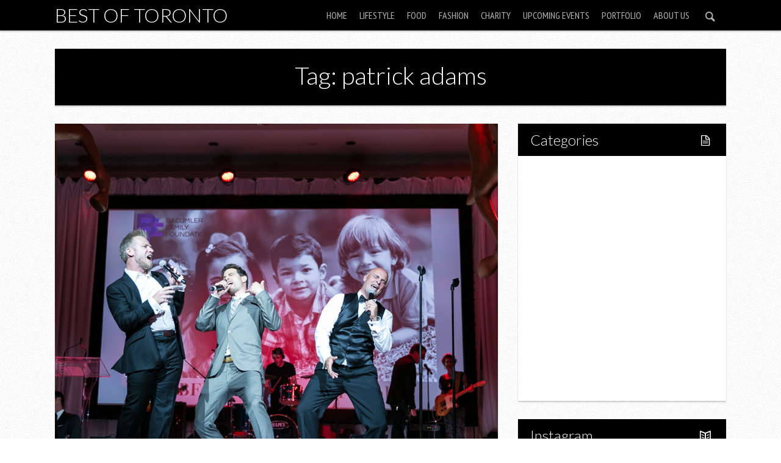

--- FILE ---
content_type: text/html; charset=UTF-8
request_url: https://www.bestoftoronto.net/tag/patrick-adams/
body_size: 10539
content:

<!DOCTYPE html>

<!--[if lt IE 7]> <html class="no-js lt-ie9 lt-ie8 lt-ie7" lang="en"> <![endif]-->
<!--[if IE 7]>    <html class="no-js lt-ie9 lt-ie8" lang="en"> <![endif]-->
<!--[if IE 8]>    <html class="no-js lt-ie9" lang="en"> <![endif]-->
<!--[if IE 9]>    <html class="no-js ie9" lang="en"> <![endif]-->
<!--[if gt IE 8]><!--> <html class="no-js" lang="en-US"> <!--<![endif]-->

<!-- BEGIN head -->
<head>
  
  <!-- Meta Tags -->
  <meta http-equiv="Content-Type" content="text/html; charset=UTF-8" />
  <meta name="viewport" content="width=device-width, initial-scale=1.0">
  
  <!-- Title -->
  <title>patrick adams Archives - Best of TorontoBest of Toronto</title>
	
<!-- Favicons -->
	<link rel="shortcut icon" href="https://www.bestoftoronto.net/wp-content/uploads/2013/11/BestofTorontonet-logo-40x40.jpg" type="image/x-icon" />




<!-- Include Fonts -->
<link href='https://fonts.googleapis.com/css?family=Lato:300,400,700,300italic,400italic,700italic' rel='stylesheet' type='text/css'>
<link href='https://fonts.googleapis.com/css?family=PT+Sans+Narrow' rel='stylesheet' type='text/css'>

<meta name='robots' content='index, follow, max-image-preview:large, max-snippet:-1, max-video-preview:-1' />
	<style>img:is([sizes="auto" i], [sizes^="auto," i]) { contain-intrinsic-size: 3000px 1500px }</style>
	
	<!-- This site is optimized with the Yoast SEO plugin v21.5 - https://yoast.com/wordpress/plugins/seo/ -->
	<link rel="canonical" href="https://www.bestoftoronto.net/tag/patrick-adams/" />
	<meta property="og:locale" content="en_US" />
	<meta property="og:type" content="article" />
	<meta property="og:title" content="patrick adams Archives - Best of Toronto" />
	<meta property="og:url" content="https://www.bestoftoronto.net/tag/patrick-adams/" />
	<meta property="og:site_name" content="Best of Toronto" />
	<meta name="twitter:card" content="summary_large_image" />
	<script type="application/ld+json" class="yoast-schema-graph">{"@context":"https://schema.org","@graph":[{"@type":"CollectionPage","@id":"https://www.bestoftoronto.net/tag/patrick-adams/","url":"https://www.bestoftoronto.net/tag/patrick-adams/","name":"patrick adams Archives - Best of Toronto","isPartOf":{"@id":"https://www.bestoftoronto.net/#website"},"primaryImageOfPage":{"@id":"https://www.bestoftoronto.net/tag/patrick-adams/#primaryimage"},"image":{"@id":"https://www.bestoftoronto.net/tag/patrick-adams/#primaryimage"},"thumbnailUrl":"https://www.bestoftoronto.net/wp-content/uploads/2015/05/Baeumler-BFFGala-BestofToronto-2015-0562.jpg","breadcrumb":{"@id":"https://www.bestoftoronto.net/tag/patrick-adams/#breadcrumb"},"inLanguage":"en-US"},{"@type":"ImageObject","inLanguage":"en-US","@id":"https://www.bestoftoronto.net/tag/patrick-adams/#primaryimage","url":"https://www.bestoftoronto.net/wp-content/uploads/2015/05/Baeumler-BFFGala-BestofToronto-2015-0562.jpg","contentUrl":"https://www.bestoftoronto.net/wp-content/uploads/2015/05/Baeumler-BFFGala-BestofToronto-2015-0562.jpg","width":900,"height":771,"caption":"Paul Lafrance, Scott McGillivray, Bryan Baeumler really getting into it"},{"@type":"BreadcrumbList","@id":"https://www.bestoftoronto.net/tag/patrick-adams/#breadcrumb","itemListElement":[{"@type":"ListItem","position":1,"name":"Home","item":"https://www.bestoftoronto.net/"},{"@type":"ListItem","position":2,"name":"patrick adams"}]},{"@type":"WebSite","@id":"https://www.bestoftoronto.net/#website","url":"https://www.bestoftoronto.net/","name":"Best of Toronto","description":"Featuring the Best of Toronto","potentialAction":[{"@type":"SearchAction","target":{"@type":"EntryPoint","urlTemplate":"https://www.bestoftoronto.net/?s={search_term_string}"},"query-input":"required name=search_term_string"}],"inLanguage":"en-US"}]}</script>
	<!-- / Yoast SEO plugin. -->


<link rel="alternate" type="application/rss+xml" title="Best of Toronto &raquo; Feed" href="https://www.bestoftoronto.net/feed/" />
<link rel="alternate" type="application/rss+xml" title="Best of Toronto &raquo; patrick adams Tag Feed" href="https://www.bestoftoronto.net/tag/patrick-adams/feed/" />
<script type="text/javascript">
/* <![CDATA[ */
window._wpemojiSettings = {"baseUrl":"https:\/\/s.w.org\/images\/core\/emoji\/16.0.1\/72x72\/","ext":".png","svgUrl":"https:\/\/s.w.org\/images\/core\/emoji\/16.0.1\/svg\/","svgExt":".svg","source":{"concatemoji":"https:\/\/www.bestoftoronto.net\/wp-includes\/js\/wp-emoji-release.min.js?ver=6.8.3"}};
/*! This file is auto-generated */
!function(s,n){var o,i,e;function c(e){try{var t={supportTests:e,timestamp:(new Date).valueOf()};sessionStorage.setItem(o,JSON.stringify(t))}catch(e){}}function p(e,t,n){e.clearRect(0,0,e.canvas.width,e.canvas.height),e.fillText(t,0,0);var t=new Uint32Array(e.getImageData(0,0,e.canvas.width,e.canvas.height).data),a=(e.clearRect(0,0,e.canvas.width,e.canvas.height),e.fillText(n,0,0),new Uint32Array(e.getImageData(0,0,e.canvas.width,e.canvas.height).data));return t.every(function(e,t){return e===a[t]})}function u(e,t){e.clearRect(0,0,e.canvas.width,e.canvas.height),e.fillText(t,0,0);for(var n=e.getImageData(16,16,1,1),a=0;a<n.data.length;a++)if(0!==n.data[a])return!1;return!0}function f(e,t,n,a){switch(t){case"flag":return n(e,"\ud83c\udff3\ufe0f\u200d\u26a7\ufe0f","\ud83c\udff3\ufe0f\u200b\u26a7\ufe0f")?!1:!n(e,"\ud83c\udde8\ud83c\uddf6","\ud83c\udde8\u200b\ud83c\uddf6")&&!n(e,"\ud83c\udff4\udb40\udc67\udb40\udc62\udb40\udc65\udb40\udc6e\udb40\udc67\udb40\udc7f","\ud83c\udff4\u200b\udb40\udc67\u200b\udb40\udc62\u200b\udb40\udc65\u200b\udb40\udc6e\u200b\udb40\udc67\u200b\udb40\udc7f");case"emoji":return!a(e,"\ud83e\udedf")}return!1}function g(e,t,n,a){var r="undefined"!=typeof WorkerGlobalScope&&self instanceof WorkerGlobalScope?new OffscreenCanvas(300,150):s.createElement("canvas"),o=r.getContext("2d",{willReadFrequently:!0}),i=(o.textBaseline="top",o.font="600 32px Arial",{});return e.forEach(function(e){i[e]=t(o,e,n,a)}),i}function t(e){var t=s.createElement("script");t.src=e,t.defer=!0,s.head.appendChild(t)}"undefined"!=typeof Promise&&(o="wpEmojiSettingsSupports",i=["flag","emoji"],n.supports={everything:!0,everythingExceptFlag:!0},e=new Promise(function(e){s.addEventListener("DOMContentLoaded",e,{once:!0})}),new Promise(function(t){var n=function(){try{var e=JSON.parse(sessionStorage.getItem(o));if("object"==typeof e&&"number"==typeof e.timestamp&&(new Date).valueOf()<e.timestamp+604800&&"object"==typeof e.supportTests)return e.supportTests}catch(e){}return null}();if(!n){if("undefined"!=typeof Worker&&"undefined"!=typeof OffscreenCanvas&&"undefined"!=typeof URL&&URL.createObjectURL&&"undefined"!=typeof Blob)try{var e="postMessage("+g.toString()+"("+[JSON.stringify(i),f.toString(),p.toString(),u.toString()].join(",")+"));",a=new Blob([e],{type:"text/javascript"}),r=new Worker(URL.createObjectURL(a),{name:"wpTestEmojiSupports"});return void(r.onmessage=function(e){c(n=e.data),r.terminate(),t(n)})}catch(e){}c(n=g(i,f,p,u))}t(n)}).then(function(e){for(var t in e)n.supports[t]=e[t],n.supports.everything=n.supports.everything&&n.supports[t],"flag"!==t&&(n.supports.everythingExceptFlag=n.supports.everythingExceptFlag&&n.supports[t]);n.supports.everythingExceptFlag=n.supports.everythingExceptFlag&&!n.supports.flag,n.DOMReady=!1,n.readyCallback=function(){n.DOMReady=!0}}).then(function(){return e}).then(function(){var e;n.supports.everything||(n.readyCallback(),(e=n.source||{}).concatemoji?t(e.concatemoji):e.wpemoji&&e.twemoji&&(t(e.twemoji),t(e.wpemoji)))}))}((window,document),window._wpemojiSettings);
/* ]]> */
</script>
<style id='wp-emoji-styles-inline-css' type='text/css'>

	img.wp-smiley, img.emoji {
		display: inline !important;
		border: none !important;
		box-shadow: none !important;
		height: 1em !important;
		width: 1em !important;
		margin: 0 0.07em !important;
		vertical-align: -0.1em !important;
		background: none !important;
		padding: 0 !important;
	}
</style>
<link rel='stylesheet' id='wp-block-library-css' href='https://www.bestoftoronto.net/wp-includes/css/dist/block-library/style.min.css?ver=6.8.3' type='text/css' media='all' />
<style id='classic-theme-styles-inline-css' type='text/css'>
/*! This file is auto-generated */
.wp-block-button__link{color:#fff;background-color:#32373c;border-radius:9999px;box-shadow:none;text-decoration:none;padding:calc(.667em + 2px) calc(1.333em + 2px);font-size:1.125em}.wp-block-file__button{background:#32373c;color:#fff;text-decoration:none}
</style>
<style id='global-styles-inline-css' type='text/css'>
:root{--wp--preset--aspect-ratio--square: 1;--wp--preset--aspect-ratio--4-3: 4/3;--wp--preset--aspect-ratio--3-4: 3/4;--wp--preset--aspect-ratio--3-2: 3/2;--wp--preset--aspect-ratio--2-3: 2/3;--wp--preset--aspect-ratio--16-9: 16/9;--wp--preset--aspect-ratio--9-16: 9/16;--wp--preset--color--black: #000000;--wp--preset--color--cyan-bluish-gray: #abb8c3;--wp--preset--color--white: #ffffff;--wp--preset--color--pale-pink: #f78da7;--wp--preset--color--vivid-red: #cf2e2e;--wp--preset--color--luminous-vivid-orange: #ff6900;--wp--preset--color--luminous-vivid-amber: #fcb900;--wp--preset--color--light-green-cyan: #7bdcb5;--wp--preset--color--vivid-green-cyan: #00d084;--wp--preset--color--pale-cyan-blue: #8ed1fc;--wp--preset--color--vivid-cyan-blue: #0693e3;--wp--preset--color--vivid-purple: #9b51e0;--wp--preset--gradient--vivid-cyan-blue-to-vivid-purple: linear-gradient(135deg,rgba(6,147,227,1) 0%,rgb(155,81,224) 100%);--wp--preset--gradient--light-green-cyan-to-vivid-green-cyan: linear-gradient(135deg,rgb(122,220,180) 0%,rgb(0,208,130) 100%);--wp--preset--gradient--luminous-vivid-amber-to-luminous-vivid-orange: linear-gradient(135deg,rgba(252,185,0,1) 0%,rgba(255,105,0,1) 100%);--wp--preset--gradient--luminous-vivid-orange-to-vivid-red: linear-gradient(135deg,rgba(255,105,0,1) 0%,rgb(207,46,46) 100%);--wp--preset--gradient--very-light-gray-to-cyan-bluish-gray: linear-gradient(135deg,rgb(238,238,238) 0%,rgb(169,184,195) 100%);--wp--preset--gradient--cool-to-warm-spectrum: linear-gradient(135deg,rgb(74,234,220) 0%,rgb(151,120,209) 20%,rgb(207,42,186) 40%,rgb(238,44,130) 60%,rgb(251,105,98) 80%,rgb(254,248,76) 100%);--wp--preset--gradient--blush-light-purple: linear-gradient(135deg,rgb(255,206,236) 0%,rgb(152,150,240) 100%);--wp--preset--gradient--blush-bordeaux: linear-gradient(135deg,rgb(254,205,165) 0%,rgb(254,45,45) 50%,rgb(107,0,62) 100%);--wp--preset--gradient--luminous-dusk: linear-gradient(135deg,rgb(255,203,112) 0%,rgb(199,81,192) 50%,rgb(65,88,208) 100%);--wp--preset--gradient--pale-ocean: linear-gradient(135deg,rgb(255,245,203) 0%,rgb(182,227,212) 50%,rgb(51,167,181) 100%);--wp--preset--gradient--electric-grass: linear-gradient(135deg,rgb(202,248,128) 0%,rgb(113,206,126) 100%);--wp--preset--gradient--midnight: linear-gradient(135deg,rgb(2,3,129) 0%,rgb(40,116,252) 100%);--wp--preset--font-size--small: 13px;--wp--preset--font-size--medium: 20px;--wp--preset--font-size--large: 36px;--wp--preset--font-size--x-large: 42px;--wp--preset--spacing--20: 0.44rem;--wp--preset--spacing--30: 0.67rem;--wp--preset--spacing--40: 1rem;--wp--preset--spacing--50: 1.5rem;--wp--preset--spacing--60: 2.25rem;--wp--preset--spacing--70: 3.38rem;--wp--preset--spacing--80: 5.06rem;--wp--preset--shadow--natural: 6px 6px 9px rgba(0, 0, 0, 0.2);--wp--preset--shadow--deep: 12px 12px 50px rgba(0, 0, 0, 0.4);--wp--preset--shadow--sharp: 6px 6px 0px rgba(0, 0, 0, 0.2);--wp--preset--shadow--outlined: 6px 6px 0px -3px rgba(255, 255, 255, 1), 6px 6px rgba(0, 0, 0, 1);--wp--preset--shadow--crisp: 6px 6px 0px rgba(0, 0, 0, 1);}:where(.is-layout-flex){gap: 0.5em;}:where(.is-layout-grid){gap: 0.5em;}body .is-layout-flex{display: flex;}.is-layout-flex{flex-wrap: wrap;align-items: center;}.is-layout-flex > :is(*, div){margin: 0;}body .is-layout-grid{display: grid;}.is-layout-grid > :is(*, div){margin: 0;}:where(.wp-block-columns.is-layout-flex){gap: 2em;}:where(.wp-block-columns.is-layout-grid){gap: 2em;}:where(.wp-block-post-template.is-layout-flex){gap: 1.25em;}:where(.wp-block-post-template.is-layout-grid){gap: 1.25em;}.has-black-color{color: var(--wp--preset--color--black) !important;}.has-cyan-bluish-gray-color{color: var(--wp--preset--color--cyan-bluish-gray) !important;}.has-white-color{color: var(--wp--preset--color--white) !important;}.has-pale-pink-color{color: var(--wp--preset--color--pale-pink) !important;}.has-vivid-red-color{color: var(--wp--preset--color--vivid-red) !important;}.has-luminous-vivid-orange-color{color: var(--wp--preset--color--luminous-vivid-orange) !important;}.has-luminous-vivid-amber-color{color: var(--wp--preset--color--luminous-vivid-amber) !important;}.has-light-green-cyan-color{color: var(--wp--preset--color--light-green-cyan) !important;}.has-vivid-green-cyan-color{color: var(--wp--preset--color--vivid-green-cyan) !important;}.has-pale-cyan-blue-color{color: var(--wp--preset--color--pale-cyan-blue) !important;}.has-vivid-cyan-blue-color{color: var(--wp--preset--color--vivid-cyan-blue) !important;}.has-vivid-purple-color{color: var(--wp--preset--color--vivid-purple) !important;}.has-black-background-color{background-color: var(--wp--preset--color--black) !important;}.has-cyan-bluish-gray-background-color{background-color: var(--wp--preset--color--cyan-bluish-gray) !important;}.has-white-background-color{background-color: var(--wp--preset--color--white) !important;}.has-pale-pink-background-color{background-color: var(--wp--preset--color--pale-pink) !important;}.has-vivid-red-background-color{background-color: var(--wp--preset--color--vivid-red) !important;}.has-luminous-vivid-orange-background-color{background-color: var(--wp--preset--color--luminous-vivid-orange) !important;}.has-luminous-vivid-amber-background-color{background-color: var(--wp--preset--color--luminous-vivid-amber) !important;}.has-light-green-cyan-background-color{background-color: var(--wp--preset--color--light-green-cyan) !important;}.has-vivid-green-cyan-background-color{background-color: var(--wp--preset--color--vivid-green-cyan) !important;}.has-pale-cyan-blue-background-color{background-color: var(--wp--preset--color--pale-cyan-blue) !important;}.has-vivid-cyan-blue-background-color{background-color: var(--wp--preset--color--vivid-cyan-blue) !important;}.has-vivid-purple-background-color{background-color: var(--wp--preset--color--vivid-purple) !important;}.has-black-border-color{border-color: var(--wp--preset--color--black) !important;}.has-cyan-bluish-gray-border-color{border-color: var(--wp--preset--color--cyan-bluish-gray) !important;}.has-white-border-color{border-color: var(--wp--preset--color--white) !important;}.has-pale-pink-border-color{border-color: var(--wp--preset--color--pale-pink) !important;}.has-vivid-red-border-color{border-color: var(--wp--preset--color--vivid-red) !important;}.has-luminous-vivid-orange-border-color{border-color: var(--wp--preset--color--luminous-vivid-orange) !important;}.has-luminous-vivid-amber-border-color{border-color: var(--wp--preset--color--luminous-vivid-amber) !important;}.has-light-green-cyan-border-color{border-color: var(--wp--preset--color--light-green-cyan) !important;}.has-vivid-green-cyan-border-color{border-color: var(--wp--preset--color--vivid-green-cyan) !important;}.has-pale-cyan-blue-border-color{border-color: var(--wp--preset--color--pale-cyan-blue) !important;}.has-vivid-cyan-blue-border-color{border-color: var(--wp--preset--color--vivid-cyan-blue) !important;}.has-vivid-purple-border-color{border-color: var(--wp--preset--color--vivid-purple) !important;}.has-vivid-cyan-blue-to-vivid-purple-gradient-background{background: var(--wp--preset--gradient--vivid-cyan-blue-to-vivid-purple) !important;}.has-light-green-cyan-to-vivid-green-cyan-gradient-background{background: var(--wp--preset--gradient--light-green-cyan-to-vivid-green-cyan) !important;}.has-luminous-vivid-amber-to-luminous-vivid-orange-gradient-background{background: var(--wp--preset--gradient--luminous-vivid-amber-to-luminous-vivid-orange) !important;}.has-luminous-vivid-orange-to-vivid-red-gradient-background{background: var(--wp--preset--gradient--luminous-vivid-orange-to-vivid-red) !important;}.has-very-light-gray-to-cyan-bluish-gray-gradient-background{background: var(--wp--preset--gradient--very-light-gray-to-cyan-bluish-gray) !important;}.has-cool-to-warm-spectrum-gradient-background{background: var(--wp--preset--gradient--cool-to-warm-spectrum) !important;}.has-blush-light-purple-gradient-background{background: var(--wp--preset--gradient--blush-light-purple) !important;}.has-blush-bordeaux-gradient-background{background: var(--wp--preset--gradient--blush-bordeaux) !important;}.has-luminous-dusk-gradient-background{background: var(--wp--preset--gradient--luminous-dusk) !important;}.has-pale-ocean-gradient-background{background: var(--wp--preset--gradient--pale-ocean) !important;}.has-electric-grass-gradient-background{background: var(--wp--preset--gradient--electric-grass) !important;}.has-midnight-gradient-background{background: var(--wp--preset--gradient--midnight) !important;}.has-small-font-size{font-size: var(--wp--preset--font-size--small) !important;}.has-medium-font-size{font-size: var(--wp--preset--font-size--medium) !important;}.has-large-font-size{font-size: var(--wp--preset--font-size--large) !important;}.has-x-large-font-size{font-size: var(--wp--preset--font-size--x-large) !important;}
:where(.wp-block-post-template.is-layout-flex){gap: 1.25em;}:where(.wp-block-post-template.is-layout-grid){gap: 1.25em;}
:where(.wp-block-columns.is-layout-flex){gap: 2em;}:where(.wp-block-columns.is-layout-grid){gap: 2em;}
:root :where(.wp-block-pullquote){font-size: 1.5em;line-height: 1.6;}
</style>
<link rel='stylesheet' id='justifiedGallery-css' href='https://www.bestoftoronto.net/wp-content/plugins/flickr-justified-gallery/css/justifiedGallery.min.css?ver=v3.6' type='text/css' media='all' />
<link rel='stylesheet' id='flickrJustifiedGalleryWPPlugin-css' href='https://www.bestoftoronto.net/wp-content/plugins/flickr-justified-gallery/css/flickrJustifiedGalleryWPPlugin.css?ver=v3.6' type='text/css' media='all' />
<link rel='stylesheet' id='colorbox-css' href='https://www.bestoftoronto.net/wp-content/plugins/flickr-justified-gallery/lightboxes/colorbox/colorbox.css?ver=6.8.3' type='text/css' media='all' />
<link rel='stylesheet' id='responsive-lightbox-prettyphoto-css' href='https://www.bestoftoronto.net/wp-content/plugins/responsive-lightbox/assets/prettyphoto/prettyPhoto.min.css?ver=3.1.6' type='text/css' media='all' />
<link rel='stylesheet' id='style-css' href='https://www.bestoftoronto.net/wp-content/themes/safarica/style.css?ver=1.3.0' type='text/css' media='screen' />
<link rel='stylesheet' id='sfr_reset-css' href='https://www.bestoftoronto.net/wp-content/themes/safarica/css/reset.css?ver=1.3.0' type='text/css' media='screen' />
<link rel='stylesheet' id='sfr_grid-css' href='https://www.bestoftoronto.net/wp-content/themes/safarica/css/grid.css?ver=1.3.0' type='text/css' media='screen' />
<link rel='stylesheet' id='sfr_main-css' href='https://www.bestoftoronto.net/wp-content/themes/safarica/css/main.css?ver=1.3.0' type='text/css' media='screen' />
<link rel='stylesheet' id='sfr_style-css' href='https://www.bestoftoronto.net/wp-content/themes/safarica/css/style.css?ver=1.3.0' type='text/css' media='screen' />
<link rel='stylesheet' id='sfr_fonts-css' href='https://www.bestoftoronto.net/wp-content/themes/safarica/css/fontello.css?ver=1.3.0' type='text/css' media='screen' />
<link rel='stylesheet' id='sfr_media_queries-css' href='https://www.bestoftoronto.net/wp-content/themes/safarica/css/sfr_media_queries.css?ver=1.3.0' type='text/css' media='screen' />
<link rel='stylesheet' id='sfr_dynamic_css-css' href='https://www.bestoftoronto.net/wp-admin/admin-ajax.php?action=sfr_dynamic_css&#038;ver=1.3.0' type='text/css' media='screen' />
<link rel='stylesheet' id='simcal-qtip-css' href='https://www.bestoftoronto.net/wp-content/plugins/google-calendar-events/assets/generated/vendor/jquery.qtip.min.css?ver=3.5.9' type='text/css' media='all' />
<link rel='stylesheet' id='simcal-default-calendar-grid-css' href='https://www.bestoftoronto.net/wp-content/plugins/google-calendar-events/assets/generated/default-calendar-grid.min.css?ver=3.5.9' type='text/css' media='all' />
<link rel='stylesheet' id='simcal-default-calendar-list-css' href='https://www.bestoftoronto.net/wp-content/plugins/google-calendar-events/assets/generated/default-calendar-list.min.css?ver=3.5.9' type='text/css' media='all' />
<link rel='stylesheet' id='photonic-slider-css' href='https://www.bestoftoronto.net/wp-content/plugins/photonic/include/ext/splide/splide.min.css?ver=20251123-204605' type='text/css' media='all' />
<link rel='stylesheet' id='photonic-lightbox-css' href='https://www.bestoftoronto.net/wp-content/plugins/photonic/include/ext/baguettebox/baguettebox.min.css?ver=20251123-204605' type='text/css' media='all' />
<link rel='stylesheet' id='photonic-css' href='https://www.bestoftoronto.net/wp-content/plugins/photonic/include/css/front-end/core/photonic.min.css?ver=20251123-204605' type='text/css' media='all' />
<style id='photonic-inline-css' type='text/css'>
/* Retrieved from saved CSS */
.photonic-panel { background:  rgb(17,17,17)  !important;

	border-top: none;
	border-right: none;
	border-bottom: none;
	border-left: none;
 }
.photonic-random-layout .photonic-thumb { padding: 2px}
.photonic-masonry-layout .photonic-thumb, .photonic-masonry-horizontal-layout .photonic-thumb { padding: 2px}
.photonic-mosaic-layout .photonic-thumb { padding: 2px}

</style>
<script type="text/javascript" src="https://www.bestoftoronto.net/wp-includes/js/jquery/jquery.min.js?ver=3.7.1" id="jquery-core-js"></script>
<script type="text/javascript" src="https://www.bestoftoronto.net/wp-includes/js/jquery/jquery-migrate.min.js?ver=3.4.1" id="jquery-migrate-js"></script>
<script type="text/javascript" src="https://www.bestoftoronto.net/wp-content/plugins/responsive-lightbox/assets/prettyphoto/jquery.prettyPhoto.min.js?ver=3.1.6" id="responsive-lightbox-prettyphoto-js"></script>
<script type="text/javascript" src="https://www.bestoftoronto.net/wp-includes/js/underscore.min.js?ver=1.13.7" id="underscore-js"></script>
<script type="text/javascript" src="https://www.bestoftoronto.net/wp-content/plugins/responsive-lightbox/assets/infinitescroll/infinite-scroll.pkgd.min.js?ver=4.0.1" id="responsive-lightbox-infinite-scroll-js"></script>
<script type="text/javascript" id="responsive-lightbox-js-before">
/* <![CDATA[ */
var rlArgs = {"script":"prettyphoto","selector":"lightbox","customEvents":"","activeGalleries":false,"animationSpeed":"normal","slideshow":false,"slideshowDelay":5000,"slideshowAutoplay":false,"opacity":"0.75","showTitle":true,"allowResize":true,"allowExpand":true,"width":1080,"height":720,"separator":"\/","theme":"pp_default","horizontalPadding":20,"hideFlash":false,"wmode":"opaque","videoAutoplay":false,"modal":false,"deeplinking":false,"overlayGallery":true,"keyboardShortcuts":true,"social":false,"woocommerce_gallery":false,"ajaxurl":"https:\/\/www.bestoftoronto.net\/wp-admin\/admin-ajax.php","nonce":"bedc056252","preview":false,"postId":40688,"scriptExtension":false};
/* ]]> */
</script>
<script type="text/javascript" src="https://www.bestoftoronto.net/wp-content/plugins/responsive-lightbox/js/front.js?ver=2.5.4" id="responsive-lightbox-js"></script>
<script type="text/javascript" src="https://www.bestoftoronto.net/wp-content/themes/safarica/js/imagesloaded.pkgd.min.js?ver=1.3.0" id="sfr_images_loaded-js"></script>
<script type="text/javascript" src="https://www.bestoftoronto.net/wp-content/themes/safarica/js/jquery.flexslider-min.js?ver=1.3.0" id="sfr_slider-js"></script>
<script type="text/javascript" src="https://www.bestoftoronto.net/wp-content/themes/safarica/js/masonry.pkgd.min.js?ver=1.3.0" id="sfr_masonry-js"></script>
<script type="text/javascript" src="https://www.bestoftoronto.net/wp-content/themes/safarica/js/selectnav.min.js?ver=1.3.0" id="sfr_selectnav-js"></script>
<script type="text/javascript" src="https://www.bestoftoronto.net/wp-content/themes/safarica/js/jquery.fitvids.js?ver=1.3.0" id="sfr_fitvid-js"></script>
<script type="text/javascript" src="https://www.bestoftoronto.net/wp-content/themes/safarica/js/jquery.carouFredSel-6.2.0-packed.js?ver=1.3.0" id="sfr_caru_slider-js"></script>
<link rel="https://api.w.org/" href="https://www.bestoftoronto.net/wp-json/" /><link rel="alternate" title="JSON" type="application/json" href="https://www.bestoftoronto.net/wp-json/wp/v2/tags/3481" /><link rel="EditURI" type="application/rsd+xml" title="RSD" href="https://www.bestoftoronto.net/xmlrpc.php?rsd" />
<meta name="generator" content="WordPress 6.8.3" />
		<script>
			document.documentElement.className = document.documentElement.className.replace( 'no-js', 'js' );
		</script>
				<style>
			.no-js img.lazyload { display: none; }
			figure.wp-block-image img.lazyloading { min-width: 150px; }
							.lazyload, .lazyloading { opacity: 0; }
				.lazyloaded {
					opacity: 1;
					transition: opacity 400ms;
					transition-delay: 0ms;
				}
					</style>
		<link rel="icon" href="https://www.bestoftoronto.net/wp-content/uploads/2025/05/cropped-300437171_520713636723963_5123127342843098010_n-32x32.png" sizes="32x32" />
<link rel="icon" href="https://www.bestoftoronto.net/wp-content/uploads/2025/05/cropped-300437171_520713636723963_5123127342843098010_n-192x192.png" sizes="192x192" />
<link rel="apple-touch-icon" href="https://www.bestoftoronto.net/wp-content/uploads/2025/05/cropped-300437171_520713636723963_5123127342843098010_n-180x180.png" />
<meta name="msapplication-TileImage" content="https://www.bestoftoronto.net/wp-content/uploads/2025/05/cropped-300437171_520713636723963_5123127342843098010_n-270x270.png" />
		<style type="text/css" id="wp-custom-css">
			.fj-gallery img {
  height: auto !important;
  width: auto !important;
  object-fit: contain !important;
}

/* Target Flickr Justified Gallery images */
.fj-gallery .fj-gallery-item img {
  height: auto !important;
  width: auto !important;
  object-fit: contain !important;
  max-width: 100% !important;
  display: inline-block !important;
}

/* Ensure gallery items don't force square aspect */
.fj-gallery .fj-gallery-item {
  width: auto !important;
  height: auto !important;
}
		</style>
		</head>
<!-- END head -->


<body class="archive tag tag-patrick-adams tag-3481 wp-theme-safarica sfr_fixed">


<!-- BEGIN HEADER -->

<div id="header" class="header-content header-wide header-thin">
		
		<div id="navigation" class="navigation-container">
			
		<div class="site-title-home">
									
						
				<span class="site-title">
					<a href="https://www.bestoftoronto.net/" title="Best of Toronto" rel="home">Best of Toronto</a>
				</span>
				
						
		</div>
		
					<div class="sfr-search-button">
                <a href="#" class="sfr-search-action"><i class="icon-search"></i><i class="icon-cancel sfr_hidden"></i></a>
      </div>
        	<div id="sfr-menu" class="nav-menu-content">    	
	
		<ul id="sfr_main_nav" class="nav-menu sfr-top-menu"><li id="menu-item-49" class="menu-item menu-item-type-custom menu-item-object-custom menu-item-home menu-item-49"><a href="http://www.bestoftoronto.net">Home</a></li>
<li id="menu-item-36089" class="menu-item menu-item-type-taxonomy menu-item-object-category menu-item-has-children menu-item-36089"><a href="https://www.bestoftoronto.net/category/lifestyle/">Lifestyle</a>
<ul class="sub-menu">
	<li id="menu-item-36091" class="menu-item menu-item-type-taxonomy menu-item-object-category menu-item-36091"><a href="https://www.bestoftoronto.net/category/lifestyle/fitness/">Fitness</a></li>
</ul>
</li>
<li id="menu-item-162" class="menu-item menu-item-type-custom menu-item-object-custom menu-item-has-children menu-item-162"><a href="http://www.bestoftoronto.net/category/food/">Food</a>
<ul class="sub-menu">
	<li id="menu-item-36090" class="menu-item menu-item-type-taxonomy menu-item-object-category menu-item-36090"><a href="https://www.bestoftoronto.net/category/restaurant-2/">Restaurants</a></li>
	<li id="menu-item-36123" class="menu-item menu-item-type-taxonomy menu-item-object-category menu-item-36123"><a href="https://www.bestoftoronto.net/category/drink/">Drink</a></li>
</ul>
</li>
<li id="menu-item-50" class="menu-item menu-item-type-custom menu-item-object-custom menu-item-50"><a href="http://www.bestoftoronto.net/category/fashion/">Fashion</a></li>
<li id="menu-item-120" class="menu-item menu-item-type-custom menu-item-object-custom menu-item-120"><a href="http://www.bestoftoronto.net/category/charity/">Charity</a></li>
<li id="menu-item-17116" class="menu-item menu-item-type-post_type menu-item-object-page menu-item-17116"><a href="https://www.bestoftoronto.net/upcoming-events-in-toronto/">Upcoming Events</a></li>
<li id="menu-item-30897" class="menu-item menu-item-type-taxonomy menu-item-object-category menu-item-30897"><a href="https://www.bestoftoronto.net/category/portfolio/">Portfolio</a></li>
<li id="menu-item-2532" class="menu-item menu-item-type-post_type menu-item-object-page menu-item-2532"><a href="https://www.bestoftoronto.net/about/">About Us</a></li>
</ul>
		</div>
					<div class="sfr-search-wrapper">
				
				<form class="search_header" action="https://www.bestoftoronto.net/" method="get">
	<input name="s" size="20" type="text" value="Type & hit enter to search..." onfocus="(this.value == 'Type & hit enter to search...') && (this.value = '')" onblur="(this.value == '') && (this.value = 'Type & hit enter to search...')" placeholder="Type & hit enter to search..." />
</form>				
			</div>
							
		</div><!-- #navigation -->
					
</div>
<!-- END HEADER -->
<div class="clear"></div>

<div class="container clear">
<div class="clear"></div>
	<div class="template-title"><h1>Tag: patrick adams</h1></div>

<div class="clear"></div></div>

<div class="clear"></div>

<div id="main_container" class="container clear">	
	
<!-- BEGIN MAIN -->
<div id="main" class="section row">  
<div class="section row">
	
		
	
  	
<!-- BEGIN CONTENT -->	
<div id="content" class="col eight col-full tablet-1col-sid-content mobile-twelve mobile-no-margin">


	
<div id="post-40688" class="post-40688 post type-post status-publish format-standard has-post-thumbnail hentry category-charity category-gala tag-baeumler-family-foundation tag-ben-mulroney tag-bff-gala tag-bryan-baeumler tag-deadmau5 tag-hgtv tag-karaoke tag-patrick-adams tag-paul-lafrance tag-ritz-carlton tag-sarah-baeumler tag-scott-mcgillivray">

	<div class="entry-main">
 
	<div class="entry-header  ">
	
		
		
		
 
 				 <div class="entry-image">		
												
						
						<a href="https://www.bestoftoronto.net/2015/05/in-photos-celebrity-karaoke-and-laughs-for-charity-at-the-bff-gala-2015/" title="In Photos: Celebrity karaoke and laughs for charity at the BFF Gala 2015">
															<span class="featured_overlay"><span class="icon-doc-text"></span></span>
														<img width="726" height="622"   alt="" decoding="async" fetchpriority="high" data-srcset="https://www.bestoftoronto.net/wp-content/uploads/2015/05/Baeumler-BFFGala-BestofToronto-2015-0562-726x622.jpg 726w, https://www.bestoftoronto.net/wp-content/uploads/2015/05/Baeumler-BFFGala-BestofToronto-2015-0562-300x257.jpg 300w, https://www.bestoftoronto.net/wp-content/uploads/2015/05/Baeumler-BFFGala-BestofToronto-2015-0562-600x514.jpg 600w, https://www.bestoftoronto.net/wp-content/uploads/2015/05/Baeumler-BFFGala-BestofToronto-2015-0562-534x457.jpg 534w, https://www.bestoftoronto.net/wp-content/uploads/2015/05/Baeumler-BFFGala-BestofToronto-2015-0562-344x295.jpg 344w, https://www.bestoftoronto.net/wp-content/uploads/2015/05/Baeumler-BFFGala-BestofToronto-2015-0562.jpg 900w"  data-src="https://www.bestoftoronto.net/wp-content/uploads/2015/05/Baeumler-BFFGala-BestofToronto-2015-0562-726x622.jpg" data-sizes="(max-width: 726px) 100vw, 726px" class="attachment-eight-thumb size-eight-thumb wp-post-image lazyload" src="[data-uri]" /><noscript><img width="726" height="622" src="https://www.bestoftoronto.net/wp-content/uploads/2015/05/Baeumler-BFFGala-BestofToronto-2015-0562-726x622.jpg" class="attachment-eight-thumb size-eight-thumb wp-post-image" alt="" decoding="async" fetchpriority="high" srcset="https://www.bestoftoronto.net/wp-content/uploads/2015/05/Baeumler-BFFGala-BestofToronto-2015-0562-726x622.jpg 726w, https://www.bestoftoronto.net/wp-content/uploads/2015/05/Baeumler-BFFGala-BestofToronto-2015-0562-300x257.jpg 300w, https://www.bestoftoronto.net/wp-content/uploads/2015/05/Baeumler-BFFGala-BestofToronto-2015-0562-600x514.jpg 600w, https://www.bestoftoronto.net/wp-content/uploads/2015/05/Baeumler-BFFGala-BestofToronto-2015-0562-534x457.jpg 534w, https://www.bestoftoronto.net/wp-content/uploads/2015/05/Baeumler-BFFGala-BestofToronto-2015-0562-344x295.jpg 344w, https://www.bestoftoronto.net/wp-content/uploads/2015/05/Baeumler-BFFGala-BestofToronto-2015-0562.jpg 900w" sizes="(max-width: 726px) 100vw, 726px" /></noscript>						</a>
						
			</div>
				
 	
			
	<div class="clear"></div>
		
			
		<div class="entry-meta arr-up">							
			<h2 class="entry-title"><a href="https://www.bestoftoronto.net/2015/05/in-photos-celebrity-karaoke-and-laughs-for-charity-at-the-bff-gala-2015/" title="In Photos: Celebrity karaoke and laughs for charity at the BFF Gala 2015">In Photos: Celebrity karaoke and laughs for charity at the BFF Gala 2015</a></h2>				
		</div>
	
				
	</div>
		
	<div class="clear"></div>
	
	
		<div class="entry-meta-data">	
				
			<div class="inside-box">
			<ul>
						<li><span class="icon-clock"></span>
				May 30, 2015			</li>
				
				
						<li><span class="icon-user"></span>
				<a href="https://www.bestoftoronto.net/author/admin/" title="Posts by Nick Lee" rel="author">Nick Lee</a>			</li>
						
						<li><span class="icon-folder-open"></span>
				<a href="https://www.bestoftoronto.net/category/charity/" rel="category tag">charity</a>, <a href="https://www.bestoftoronto.net/category/gala/" rel="category tag">gala</a>			</li>
						
							<li><span class="icon-comment"></span>
					<span>Comments Off<span class="screen-reader-text"> on In Photos: Celebrity karaoke and laughs for charity at the BFF Gala 2015</span></span>				</li>			
						</ul>
				
			</div>
							
		</div>	
	<div class="clear"></div>
	
			
		
			<div class="entry-content">
			
			<p>This year&#8217;s 3rd annual BFF Gala was another star-studded black tie gala, or rather it should be called &#8216;Celebrity Karaoke&#8217;. It was a hilarious night watching stars like Scott McGillivray, Ben Mulroney and more let loose and more belt out familiar karaoke classics for charity on May 21st, 2015 at the Ritz Carlton.</p>
			
		</div><!-- .entry-content -->
		
		
		
		<div class="entry-footer">
			
							<ul class="tags"><li class="icon-tag"></li><li><a href="https://www.bestoftoronto.net/tag/baeumler-family-foundation/" rel="tag">baeumler family foundation</a></li><li><a href="https://www.bestoftoronto.net/tag/ben-mulroney/" rel="tag">ben mulroney</a></li><li><a href="https://www.bestoftoronto.net/tag/bff-gala/" rel="tag">bff gala</a></li><li><a href="https://www.bestoftoronto.net/tag/bryan-baeumler/" rel="tag">bryan baeumler</a></li><li><a href="https://www.bestoftoronto.net/tag/deadmau5/" rel="tag">deadmau5</a></li><li><a href="https://www.bestoftoronto.net/tag/hgtv/" rel="tag">hgtv</a></li><li><a href="https://www.bestoftoronto.net/tag/karaoke/" rel="tag">karaoke</a></li><li><a href="https://www.bestoftoronto.net/tag/patrick-adams/" rel="tag">patrick adams</a></li><li><a href="https://www.bestoftoronto.net/tag/paul-lafrance/" rel="tag">paul lafrance</a></li><li><a href="https://www.bestoftoronto.net/tag/ritz-carlton/" rel="tag">ritz carlton</a></li><li><a href="https://www.bestoftoronto.net/tag/sarah-baeumler/" rel="tag">sarah baeumler</a></li><li><a href="https://www.bestoftoronto.net/tag/scott-mcgillivray/" rel="tag">scott mcgillivray</a></li></ul>				
			
							<a href="https://www.bestoftoronto.net/2015/05/in-photos-celebrity-karaoke-and-laughs-for-charity-at-the-bff-gala-2015/" title="In Photos: Celebrity karaoke and laughs for charity at the BFF Gala 2015" class="read-more sfr-icon-effect"><span class="sfr-icon icon-angle-right"></span></a>
							
			
		</div>
	
		
		
	</div>
	
<div class="clear"></div>		
		
</div>



	
<div id="post-38045" class="post-38045 post type-post status-publish format-standard has-post-thumbnail hentry category-industry category-launch category-party tag-appliance-love tag-design-agency tag-devon-soltendieck tag-home-appliances tag-kitchen tag-patrick-adams tag-sebastian-giovinco">

	<div class="entry-main">
 
	<div class="entry-header  ">
	
		
		
		
 
 				 <div class="entry-image">		
												
						
						<a href="https://www.bestoftoronto.net/2015/04/in-photos-appliance-love-launches-its-new-toronto-showroom/" title="In Photos: Appliance Love launches its new Toronto showroom">
															<span class="featured_overlay"><span class="icon-doc-text"></span></span>
														<img width="726" height="484"   alt="" decoding="async" data-srcset="https://www.bestoftoronto.net/wp-content/uploads/2015/04/ApplianceLove-NickLee-BestofToronto-2015-003-726x484.jpg 726w, https://www.bestoftoronto.net/wp-content/uploads/2015/04/ApplianceLove-NickLee-BestofToronto-2015-003-300x200.jpg 300w, https://www.bestoftoronto.net/wp-content/uploads/2015/04/ApplianceLove-NickLee-BestofToronto-2015-003-600x400.jpg 600w, https://www.bestoftoronto.net/wp-content/uploads/2015/04/ApplianceLove-NickLee-BestofToronto-2015-003-534x356.jpg 534w, https://www.bestoftoronto.net/wp-content/uploads/2015/04/ApplianceLove-NickLee-BestofToronto-2015-003-344x229.jpg 344w, https://www.bestoftoronto.net/wp-content/uploads/2015/04/ApplianceLove-NickLee-BestofToronto-2015-003.jpg 900w"  data-src="https://www.bestoftoronto.net/wp-content/uploads/2015/04/ApplianceLove-NickLee-BestofToronto-2015-003-726x484.jpg" data-sizes="(max-width: 726px) 100vw, 726px" class="attachment-eight-thumb size-eight-thumb wp-post-image lazyload" src="[data-uri]" /><noscript><img width="726" height="484" src="https://www.bestoftoronto.net/wp-content/uploads/2015/04/ApplianceLove-NickLee-BestofToronto-2015-003-726x484.jpg" class="attachment-eight-thumb size-eight-thumb wp-post-image" alt="" decoding="async" srcset="https://www.bestoftoronto.net/wp-content/uploads/2015/04/ApplianceLove-NickLee-BestofToronto-2015-003-726x484.jpg 726w, https://www.bestoftoronto.net/wp-content/uploads/2015/04/ApplianceLove-NickLee-BestofToronto-2015-003-300x200.jpg 300w, https://www.bestoftoronto.net/wp-content/uploads/2015/04/ApplianceLove-NickLee-BestofToronto-2015-003-600x400.jpg 600w, https://www.bestoftoronto.net/wp-content/uploads/2015/04/ApplianceLove-NickLee-BestofToronto-2015-003-534x356.jpg 534w, https://www.bestoftoronto.net/wp-content/uploads/2015/04/ApplianceLove-NickLee-BestofToronto-2015-003-344x229.jpg 344w, https://www.bestoftoronto.net/wp-content/uploads/2015/04/ApplianceLove-NickLee-BestofToronto-2015-003.jpg 900w" sizes="(max-width: 726px) 100vw, 726px" /></noscript>						</a>
						
			</div>
				
 	
			
	<div class="clear"></div>
		
			
		<div class="entry-meta arr-up">							
			<h2 class="entry-title"><a href="https://www.bestoftoronto.net/2015/04/in-photos-appliance-love-launches-its-new-toronto-showroom/" title="In Photos: Appliance Love launches its new Toronto showroom">In Photos: Appliance Love launches its new Toronto showroom</a></h2>				
		</div>
	
				
	</div>
		
	<div class="clear"></div>
	
	
		<div class="entry-meta-data">	
				
			<div class="inside-box">
			<ul>
						<li><span class="icon-clock"></span>
				April 17, 2015			</li>
				
				
						<li><span class="icon-user"></span>
				<a href="https://www.bestoftoronto.net/author/john-tan/" title="Posts by John Tan" rel="author">John Tan</a>			</li>
						
						<li><span class="icon-folder-open"></span>
				<a href="https://www.bestoftoronto.net/category/industry/" rel="category tag">industry</a>, <a href="https://www.bestoftoronto.net/category/launch/" rel="category tag">launch</a>, <a href="https://www.bestoftoronto.net/category/party/" rel="category tag">party</a>			</li>
						
							<li><span class="icon-comment"></span>
					<span>Comments Off<span class="screen-reader-text"> on In Photos: Appliance Love launches its new Toronto showroom</span></span>				</li>			
						</ul>
				
			</div>
							
		</div>	
	<div class="clear"></div>
	
			
		
			<div class="entry-content">
			
			<p>If you&#8217;re walking in the Dupont design district and you happen to come across a large display window with a washer and dryer sitting on a six-foot, red-soled, stiletto heel, that&#8217;s when you&#8217;ll know you&#8217;ve arrived at Appliance Love&#8217;s new showroom. You might also notice a deconstructed range oven lit by purple lights. At this point you realize, this is not your ordinary appliance showroom.</p>
			
		</div><!-- .entry-content -->
		
		
		
		<div class="entry-footer">
			
							<ul class="tags"><li class="icon-tag"></li><li><a href="https://www.bestoftoronto.net/tag/appliance-love/" rel="tag">appliance love</a></li><li><a href="https://www.bestoftoronto.net/tag/design-agency/" rel="tag">design agency</a></li><li><a href="https://www.bestoftoronto.net/tag/devon-soltendieck/" rel="tag">Devon Soltendieck</a></li><li><a href="https://www.bestoftoronto.net/tag/home-appliances/" rel="tag">home appliances</a></li><li><a href="https://www.bestoftoronto.net/tag/kitchen/" rel="tag">kitchen</a></li><li><a href="https://www.bestoftoronto.net/tag/patrick-adams/" rel="tag">patrick adams</a></li><li><a href="https://www.bestoftoronto.net/tag/sebastian-giovinco/" rel="tag">sebastian giovinco</a></li></ul>				
			
							<a href="https://www.bestoftoronto.net/2015/04/in-photos-appliance-love-launches-its-new-toronto-showroom/" title="In Photos: Appliance Love launches its new Toronto showroom" class="read-more sfr-icon-effect"><span class="sfr-icon icon-angle-right"></span></a>
							
			
		</div>
	
		
		
	</div>
	
<div class="clear"></div>		
		
</div>


		


</div>
<!-- END CONTENT -->  
  	<div id="sidebar" class="col four tablet-sidebar mobile-no-margin mobile-twelve">
<div id="nav_menu-2" class="widget widget_nav_menu"><h4 class="widget-title">Categories</h4><div class="menu-default-container"><ul id="menu-default" class="menu"><li class="menu-item menu-item-type-custom menu-item-object-custom menu-item-home menu-item-49"><a href="http://www.bestoftoronto.net">Home</a></li>
<li class="menu-item menu-item-type-taxonomy menu-item-object-category menu-item-has-children menu-item-36089"><a href="https://www.bestoftoronto.net/category/lifestyle/">Lifestyle</a>
<ul class="sub-menu">
	<li class="menu-item menu-item-type-taxonomy menu-item-object-category menu-item-36091"><a href="https://www.bestoftoronto.net/category/lifestyle/fitness/">Fitness</a></li>
</ul>
</li>
<li class="menu-item menu-item-type-custom menu-item-object-custom menu-item-has-children menu-item-162"><a href="http://www.bestoftoronto.net/category/food/">Food</a>
<ul class="sub-menu">
	<li class="menu-item menu-item-type-taxonomy menu-item-object-category menu-item-36090"><a href="https://www.bestoftoronto.net/category/restaurant-2/">Restaurants</a></li>
	<li class="menu-item menu-item-type-taxonomy menu-item-object-category menu-item-36123"><a href="https://www.bestoftoronto.net/category/drink/">Drink</a></li>
</ul>
</li>
<li class="menu-item menu-item-type-custom menu-item-object-custom menu-item-50"><a href="http://www.bestoftoronto.net/category/fashion/">Fashion</a></li>
<li class="menu-item menu-item-type-custom menu-item-object-custom menu-item-120"><a href="http://www.bestoftoronto.net/category/charity/">Charity</a></li>
<li class="menu-item menu-item-type-post_type menu-item-object-page menu-item-17116"><a href="https://www.bestoftoronto.net/upcoming-events-in-toronto/">Upcoming Events</a></li>
<li class="menu-item menu-item-type-taxonomy menu-item-object-category menu-item-30897"><a href="https://www.bestoftoronto.net/category/portfolio/">Portfolio</a></li>
<li class="menu-item menu-item-type-post_type menu-item-object-page menu-item-2532"><a href="https://www.bestoftoronto.net/about/">About Us</a></li>
</ul></div></div><div id="text-15" class="widget widget_text"><h4 class="widget-title">Instagram</h4>			<div class="textwidget">[instagram-feed]</div>
		</div></div>  
</div>
  
</div>
<!-- END MAIN -->

</div>
<!-- END MAIN CONTAINER -->

<!-- BEGIN FOOTER -->
<div id="footer" class="clear footer-wide">
	

	<div class="footer-area">

		
		<div id="recent-posts-3" class="widget widget_recent_entries col one-third mobile-twelve mobile-no-margin">
		<h4 class="widget-title">Recent Posts</h4>
		<ul>
											<li>
					<a href="https://www.bestoftoronto.net/2026/01/suzy-shier-a-canadian-fashion-staple-bringing-everyday-style-to-modern-women-now-with-30-off-online/">Suzy Shier: A Canadian Fashion Staple Bringing Everyday Style to Modern Women — Now With 30% Off Online</a>
											<span class="post-date">January 1, 2026</span>
									</li>
											<li>
					<a href="https://www.bestoftoronto.net/2025/12/how-to-sell-your-car-safely-in-winter/">How to Sell Your Car Safely in Winter</a>
											<span class="post-date">December 22, 2025</span>
									</li>
											<li>
					<a href="https://www.bestoftoronto.net/2025/11/photos-the-fortune-ball-2025-a-night-of-giving-and-celebration/">[Photos] The Fortune Ball 2025: A Night of Giving and Celebration</a>
											<span class="post-date">November 23, 2025</span>
									</li>
											<li>
					<a href="https://www.bestoftoronto.net/2025/10/a-new-era-of-pro-arm-wrestling-launches-this-weekend-at-henderson-brewing-co/">A New Era of Pro Arm Wrestling Launches this Weekend at Henderson Brewing Co.</a>
											<span class="post-date">October 8, 2025</span>
									</li>
											<li>
					<a href="https://www.bestoftoronto.net/2025/09/photos-knives-out-3-wake-up-dead-man/">Photos Knives Out 3: Wake Up Dead Man</a>
											<span class="post-date">September 7, 2025</span>
									</li>
											<li>
					<a href="https://www.bestoftoronto.net/2025/08/sneak-peek-of-cne-2025/">Sneak Peek of CNE 2025</a>
											<span class="post-date">August 14, 2025</span>
									</li>
											<li>
					<a href="https://www.bestoftoronto.net/2025/06/the-best-cheap-eats-a-culinary-tour-of-affordable-flavour/">The Best Cheap Eats: A Culinary Tour of Affordable Flavour</a>
											<span class="post-date">June 24, 2025</span>
									</li>
											<li>
					<a href="https://www.bestoftoronto.net/2025/06/what-makes-a-good-nightclub/">What Makes a Good Nightclub?</a>
											<span class="post-date">June 13, 2025</span>
									</li>
											<li>
					<a href="https://www.bestoftoronto.net/2025/06/is-there-really-a-difference-between-sativa-and-indica-cannabis/">Is there really a difference between sativa and indica cannabis?</a>
											<span class="post-date">June 10, 2025</span>
									</li>
											<li>
					<a href="https://www.bestoftoronto.net/2025/05/family-friendly-glamping-near-ottawa-adventures-for-kids-and-parents/">Family-Friendly Glamping Near Ottawa: Adventures for Kids and Parents</a>
											<span class="post-date">May 9, 2025</span>
									</li>
					</ul>

		</div><div id="text-7" class="widget widget_text col one-third mobile-twelve mobile-no-margin"><h4 class="widget-title">Follow Us</h4>			<div class="textwidget"></div>
		</div><div id="text-6" class="widget widget_text col one-third mobile-twelve mobile-no-margin">			<div class="textwidget"><script async src="//pagead2.googlesyndication.com/pagead/js/adsbygoogle.js"></script>
<!-- BestofToronto.net 336x280 -->
<ins class="adsbygoogle"
     style="display:inline-block;width:336px;height:280px"
     data-ad-client="ca-pub-9241019966981515"
     data-ad-slot="1442137202"></ins>
<script>
(adsbygoogle = window.adsbygoogle || []).push({});
</script>
<script async src="//pagead2.googlesyndication.com/pagead/js/adsbygoogle.js"></script>
<!-- BestofToronto.net 336x280 -->
<ins class="adsbygoogle"
     style="display:inline-block;width:336px;height:280px"
     data-ad-client="ca-pub-9241019966981515"
     data-ad-slot="1442137202"></ins>
<script>
(adsbygoogle = window.adsbygoogle || []).push({});
</script></div>
		</div>		
	<div class="clear"></div>

	</div>
	


	<div class="copy-area">
		<div class="copy-area-inside">
			
			<div class="left">
				<p>Copyright © 2024</p>
			</div>
			
		<ul id="sfr_footer_menu" class="sfr-footer-menu"><li class="menu-item menu-item-type-custom menu-item-object-custom menu-item-home menu-item-49"><a href="http://www.bestoftoronto.net">Home</a></li>
<li class="menu-item menu-item-type-taxonomy menu-item-object-category menu-item-has-children menu-item-36089"><a href="https://www.bestoftoronto.net/category/lifestyle/">Lifestyle</a>
<ul class="sub-menu">
	<li class="menu-item menu-item-type-taxonomy menu-item-object-category menu-item-36091"><a href="https://www.bestoftoronto.net/category/lifestyle/fitness/">Fitness</a></li>
</ul>
</li>
<li class="menu-item menu-item-type-custom menu-item-object-custom menu-item-has-children menu-item-162"><a href="http://www.bestoftoronto.net/category/food/">Food</a>
<ul class="sub-menu">
	<li class="menu-item menu-item-type-taxonomy menu-item-object-category menu-item-36090"><a href="https://www.bestoftoronto.net/category/restaurant-2/">Restaurants</a></li>
	<li class="menu-item menu-item-type-taxonomy menu-item-object-category menu-item-36123"><a href="https://www.bestoftoronto.net/category/drink/">Drink</a></li>
</ul>
</li>
<li class="menu-item menu-item-type-custom menu-item-object-custom menu-item-50"><a href="http://www.bestoftoronto.net/category/fashion/">Fashion</a></li>
<li class="menu-item menu-item-type-custom menu-item-object-custom menu-item-120"><a href="http://www.bestoftoronto.net/category/charity/">Charity</a></li>
<li class="menu-item menu-item-type-post_type menu-item-object-page menu-item-17116"><a href="https://www.bestoftoronto.net/upcoming-events-in-toronto/">Upcoming Events</a></li>
<li class="menu-item menu-item-type-taxonomy menu-item-object-category menu-item-30897"><a href="https://www.bestoftoronto.net/category/portfolio/">Portfolio</a></li>
<li class="menu-item menu-item-type-post_type menu-item-object-page menu-item-2532"><a href="https://www.bestoftoronto.net/about/">About Us</a></li>
</ul>		
		<div class="clear"></div>
		</div>

	</div>


</div>
<!-- END FOOTER -->

<!-- Include Custom Post Colors -->
<div id="sfr_post_colors">

</div>

<!-- BEGIN Additional CSS -->
<style type="text/css">
		.entry-content iframe{
width:100% !important;
}

sup,
sub {
	font-size: 10px;
	height: 0;
	line-height: 1;
	position: relative;
	vertical-align: baseline;
}
sup {
	bottom: 1ex;
}
sub {
	top: .5ex;
}</style>
<!-- END Additional CSS -->




<script type="speculationrules">
{"prefetch":[{"source":"document","where":{"and":[{"href_matches":"\/*"},{"not":{"href_matches":["\/wp-*.php","\/wp-admin\/*","\/wp-content\/uploads\/*","\/wp-content\/*","\/wp-content\/plugins\/*","\/wp-content\/themes\/safarica\/*","\/*\\?(.+)"]}},{"not":{"selector_matches":"a[rel~=\"nofollow\"]"}},{"not":{"selector_matches":".no-prefetch, .no-prefetch a"}}]},"eagerness":"conservative"}]}
</script>
<script type="text/javascript" src="https://www.bestoftoronto.net/wp-content/plugins/flickr-justified-gallery/lightboxes/colorbox/jquery.colorbox-min.js?ver=6.8.3" id="colorbox-js"></script>
<script type="text/javascript" src="https://www.bestoftoronto.net/wp-content/plugins/flickr-justified-gallery/js/jquery.justifiedGallery.min.js?ver=6.8.3" id="justifiedGallery-js"></script>
<script type="text/javascript" src="https://www.bestoftoronto.net/wp-content/plugins/flickr-justified-gallery/js/flickrJustifiedGalleryWPPlugin.js?ver=6.8.3" id="flickrJustifiedGalleryWPPlugin-js"></script>
<script type="text/javascript" id="sfr_custom-js-extra">
/* <![CDATA[ */
var sfr_settings = {"use_form":"1","use_captcha":"1","ajax_url":"https:\/\/www.bestoftoronto.net\/wp-admin\/admin-ajax.php","translate":{"select_nav":"Site Navigation"}};
/* ]]> */
</script>
<script type="text/javascript" src="https://www.bestoftoronto.net/wp-content/themes/safarica/js/custom.js?ver=1.3.0" id="sfr_custom-js"></script>
<script type="text/javascript" src="https://www.bestoftoronto.net/wp-content/plugins/google-calendar-events/assets/generated/vendor/jquery.qtip.min.js?ver=3.5.9" id="simcal-qtip-js"></script>
<script type="text/javascript" id="simcal-default-calendar-js-extra">
/* <![CDATA[ */
var simcal_default_calendar = {"ajax_url":"\/wp-admin\/admin-ajax.php","nonce":"1c0d08333f","locale":"en_US","text_dir":"ltr","months":{"full":["January","February","March","April","May","June","July","August","September","October","November","December"],"short":["Jan","Feb","Mar","Apr","May","Jun","Jul","Aug","Sep","Oct","Nov","Dec"]},"days":{"full":["Sunday","Monday","Tuesday","Wednesday","Thursday","Friday","Saturday"],"short":["Sun","Mon","Tue","Wed","Thu","Fri","Sat"]},"meridiem":{"AM":"AM","am":"am","PM":"PM","pm":"pm"}};
/* ]]> */
</script>
<script type="text/javascript" src="https://www.bestoftoronto.net/wp-content/plugins/google-calendar-events/assets/generated/default-calendar.min.js?ver=3.5.9" id="simcal-default-calendar-js"></script>
<script type="text/javascript" src="https://www.bestoftoronto.net/wp-content/plugins/wp-smushit/app/assets/js/smush-lazy-load.min.js?ver=3.15.1" id="smush-lazy-load-js"></script>
<script type="text/javascript" src="https://www.bestoftoronto.net/wp-content/plugins/google-calendar-events/assets/generated/vendor/imagesloaded.pkgd.min.js?ver=3.5.9" id="simplecalendar-imagesloaded-js"></script>
</body>
</html>

--- FILE ---
content_type: text/html; charset=utf-8
request_url: https://www.google.com/recaptcha/api2/aframe
body_size: 266
content:
<!DOCTYPE HTML><html><head><meta http-equiv="content-type" content="text/html; charset=UTF-8"></head><body><script nonce="Mp96JpguJwwSn41MVMqdkg">/** Anti-fraud and anti-abuse applications only. See google.com/recaptcha */ try{var clients={'sodar':'https://pagead2.googlesyndication.com/pagead/sodar?'};window.addEventListener("message",function(a){try{if(a.source===window.parent){var b=JSON.parse(a.data);var c=clients[b['id']];if(c){var d=document.createElement('img');d.src=c+b['params']+'&rc='+(localStorage.getItem("rc::a")?sessionStorage.getItem("rc::b"):"");window.document.body.appendChild(d);sessionStorage.setItem("rc::e",parseInt(sessionStorage.getItem("rc::e")||0)+1);localStorage.setItem("rc::h",'1768764227719');}}}catch(b){}});window.parent.postMessage("_grecaptcha_ready", "*");}catch(b){}</script></body></html>

--- FILE ---
content_type: text/css
request_url: https://www.bestoftoronto.net/wp-content/themes/safarica/css/main.css?ver=1.3.0
body_size: 1893
content:
html{ font-size:100%}
/* Make all form fonts consistent */

/* Remove default borders */
form, 
fieldset, 
a img{ border:0}
img{ max-width:100%;  height:auto}
/* Remove default spacing */
form, 
fieldset{ margin:0;  padding:0}
/* Common Classes */
.left{ float:left}
.right{ float:right}
.block{ display:block}
.nopadding{ padding:0}
.nomargin{ margin:0 !important}
.sfr_hidden{ display:none}
.clear-all{ float:left;  width:100%;  display:block;  clear:both}
/* ==========================================================================
/* 1.0 - Document Setup (body, links, headings, code, tables, forms etc)
   ========================================================================== */
/* Body */
body{ font-size:16px;  line-height:1.625em;  margin:0;  -webkit-text-size-adjust:100%;  -ms-text-size-adjust:100%;  text-rendering:optimizelegibility}

/* Links */
a{ text-decoration:none; outline: none;}

a:hover{ text-decoration:none}

/* 1.1 Headings - h1, h2, h3, h4, h5, h6 &other (if any)
   ========================================================================== */
h1, 
h2, 
h3, 
h4, 
h5, 
h6{ margin:0;  line-height:normal;  font-weight:normal;  line-height:1.2em}
h1{ font-size:30px;  margin-bottom:15px}
h2{ font-size:28px;  margin-bottom:15px}
h3{ font-size:24px;  margin-bottom:10px}
h4{ font-size:20px;  margin-bottom:10px}
h5{ font-size:18px;  margin-bottom:10px}
h6{ font-size:16px;  text-transform:uppercase;  margin-bottom:0; line-height: 1.4em;}
p{ font-family:inherit; margin-bottom:20px}

/* 1.2 Paragraphs, block quotes, code, pre, etc
   ========================================================================== */
small{ font-size:12px;  font-size:0.75rem}
/* Block Quotes, Pre and Code Blocks */
blockquote, 
q{ font-size:20px;  border-left:6px solid #c6c6c6;  margin:0 20px 20px 20px;  padding:2% 5% 2% 5%;  font-family:"Georgia","Times";  font-style:italic;  float:left;  line-height:1.4em}

blockquote.right{ float:right;  margin:10px 0 15px 15px}

code{ padding:2px 6px;  font-family:Monaco,Andale Mono,"Courier New",monospace;  font-size:12px;  font-size:0.75rem;  background-color:#fee9cc;  border:1px solid #ffc9b3;  line-height:normal;  color:#222;  -moz-background-clip:padding;  -webkit-background-clip:padding-box;  background-clip:padding-box}
/* Horizontal Rule */
hr{ border:0;  background:none;  outline:0;  height:1px;  background-color:#ddd;  margin:2em 0}
iframe{ float:left}
/* 1.3 Tables
   ========================================================================== */
table{ width:100%;  border-collapse:collapse;  border-left:0;  background-color:#fff;  border-spacing:0;  table-layout:fixed;  word-wrap:break-word;  -ms-word-wrap:break-word;  *white-space:normal}
table th, 
table td{ padding:8px;  line-height:18px;  text-align:left;  vertical-align:top;  border-top:1px solid #eee}
table thead th{ vertical-align:bottom;  font-weight:bold}
table tfoot td{ font-weight:bold}
table caption{ padding:0.5em;  font-style:italic;  background-color:#eee;  border-bottom:0;  font-weight:bold}
/* 1.4 Lists
   ========================================================================== */
ul{ list-style:square;  padding:0 0 0 25px;  margin:0 0 20px}
ol{ list-style:decimal;  padding:0 0 0 25px;  margin:0 0 20px}
ul ul, 
ol ul{ margin:0}
dl{ border:3px double #ccc;  padding:20px 20px 20px 10px;  margin-bottom:20px}
dt{ float:left;  clear:left;  width:100px;  text-align:right;  font-weight:bold}
dt:after{ content:":"}
dd{ margin:0 0 0 120px;  padding:0 0 20px 0}
dd:last-child{ padding:0}
/* 1.5 Forms, Labels and Inputs
   ========================================================================== */
.fieldset{ margin:1.5em 0}
legend{ font-family:arial,helvetica,clean,sans-serif;  font-size:32px;  font-size:2rem;  line-height:normal;  width:100%;  display:block;  border:0;  *margin-left:-5px}
label{  cursor:pointer}
.inline-field label{ display:inline-block;  *zoom:1;  *display:inline;  margin-right:1em}
.field{ padding:0.2em 0}
.field label{ display:block}
.checkbox{ display:block;  position:relative;  line-height:normal;  padding:0.2em 0}
.checkbox label{ display:block;  overflow:hidden;  *zoom:1}
.checkbox input[type=checkbox], 
.checkbox input[type=radio]{ float:left;  top:-2px;  position:relative;  margin-right:1em}
/* Inputs (Text, Search, Email, etc) */
input[type=text], 
input[type=password], 
input[type=email], 
input[type=search], 
input[type=tel], 
input[type=file],
input[type=url]{ outline:0;  padding:2px 5px;  height:28px;  -webkit-appearance:none;  -moz-appearance:none;  vertical-align:middle;  font-size:14px;  font-size:0.875rem; border:none}
input[type=file]{ border:0;  height:20px}
input[type=button]::-moz-focus-inner, 
input[type=submit]::-moz-focus-inner, 
input[type=reset]::-moz-focus-inner{ padding:0;  border:0}
input[type="search"]::-webkit-search-cancel-button{ -webkit-appearance:none}
input[type=submit], 
input[type=button], 
input[type=reset]{ line-height:normal;  cursor:pointer;  -webkit-appearance:none;  /* Remove Default Browser Behaviour for Safari */ -moz-appearance:none;  /* Remove Default Browser Behaviour for Firefox */}
textarea{ font-size:14px;  font-size:0.875rem;  background-color:#fff;  color:#666;  outline:0;  padding:2px 5px;  vertical-align:top;  border:1px solid #ddd;  padding:10px}
select{ font-size:14px;  font-size:0.875rem;  outline:0;  border:0;  padding:7px;  line-height:normal;  display:inline-block;  *zoom:1;  *display:inline;  vertical-align:middle;  border:1px solid #999}
select[multiple]{ min-height:100px;  vertical-align:top;  border:1px solid #ddd}
select, 
input[type=text], 
input[type=password], 
input[type=email], 
input[type=search], 
input[type=tel]{ width:50%}
textarea{ width:70%}

/*BUTTONS*/
.buttons{ padding:1em 0}
#cancel-comment-reply-link, 
.wpcf7-submit{ font-size:14px;  line-height:normal;  cursor:pointer;  border:0;  padding:5px 20px;  text-decoration:none;  text-align:center}

.button,.wpcf7-submit{ font-size:14px;  line-height:normal;  cursor:pointer;  border:0;  padding:5px 20px;  text-decoration:none;  text-align:center;  display:inline-block;  margin-right:5px;  margin-bottom:5px;  opacity:1;  -webkit-transition:all .1s linear;  -moz-transition:all .1s linear;  -ms-transition:all .1s linear;  -o-transition:all .1s linear;  transition:all .1s linear}
.button:hover,.wpcf7-submit{ opacity:0.8}

.button[disabled], 
.button.disabled{ color:#999;  background-color:#f1f1f1}

.small{ padding:6px 15px;  font-size:14px;  line-height:16px}
.middle,.wpcf7-submit{ padding:10px 20px;  font-size:18px;  line-height:20px}
.large{ padding:10px 30px;  font-size:30px;  line-height:40px}
.button.rounded{ border-radius:30px}

/*--------------------------------------------------
          CONTACT FORM 7 STYLES
---------------------------------------------------*/
.wpcf7-submit:hover{ cursor:pointer}

div.wpcf7-response-output{ margin:15px 0 15px;  padding:15px;  border:none;}

div.wpcf7-validation-errors{ background:#e74c3c;  color:#FFF}
div.wpcf7-mail-sent-ok, .success{ background:#27ae60;  color:#FFF}
.success{ padding:20px;  display:block}

span.wpcf7-not-valid-tip{ display:none;  border:none;  padding:5px 10px;  background:#f1c40f;  color:white;  top:0;  left:auto;  right:0}

textarea.wpcf7-not-valid, 
input[type="url"].wpcf7-not-valid, 
input[type="tel"].wpcf7-not-valid, 
input[type="text"].wpcf7-not-valid, 
input[type="email"].wpcf7-not-valid, 
input[type="number"].wpcf7-not-valid, 
input[type="password"].wpcf7-not-valid{ border-color:#f1c40f}

span.wpcf7-list-item{margin-left:15px}
span.wpcf7-list-item:first-child{margin-left:0}
#sfr_contact_form .error-form{ border:1px solid #e74c3c}